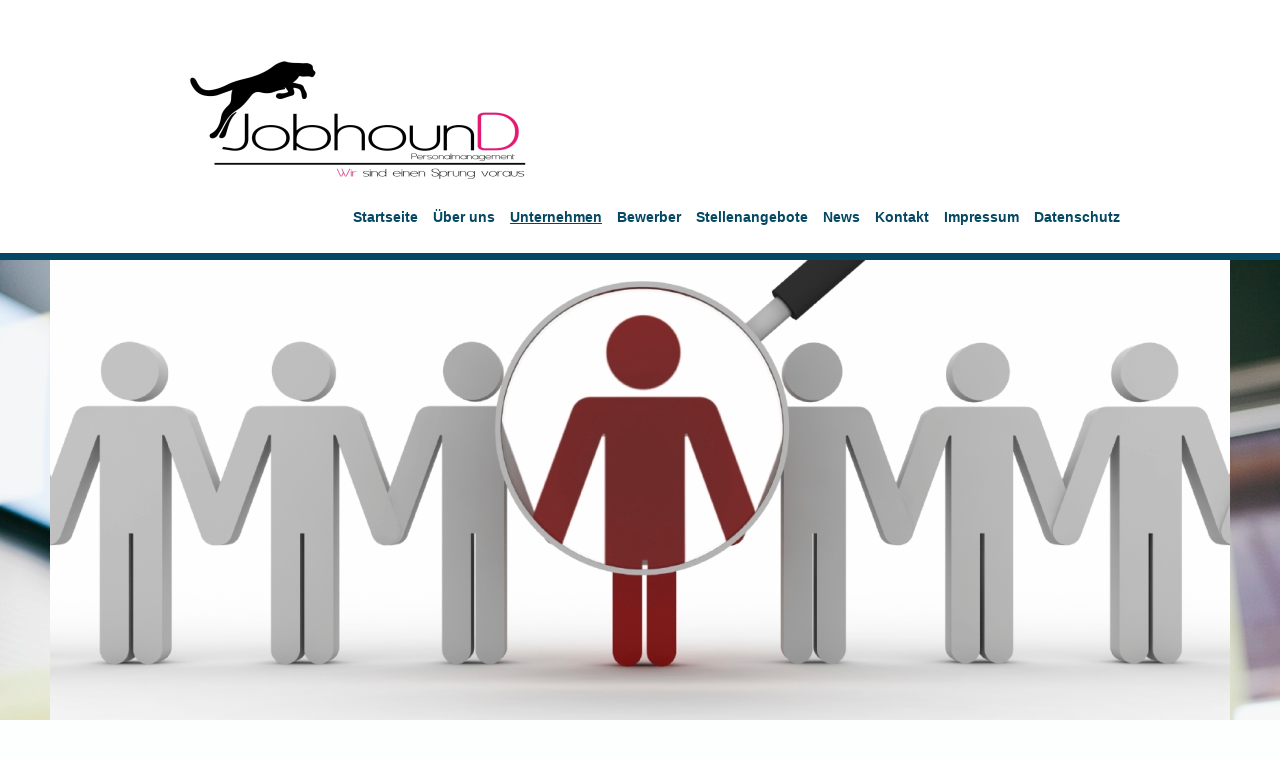

--- FILE ---
content_type: text/html; charset=UTF-8
request_url: https://www.jobhound-personalmanagement.de/unternehmen/
body_size: 8554
content:
<!DOCTYPE html>
<html lang="de"  ><head prefix="og: http://ogp.me/ns# fb: http://ogp.me/ns/fb# business: http://ogp.me/ns/business#">
    <meta http-equiv="Content-Type" content="text/html; charset=utf-8"/>
    <meta name="generator" content="IONOS MyWebsite"/>
        
    <link rel="dns-prefetch" href="//cdn.website-start.de/"/>
    <link rel="dns-prefetch" href="//106.mod.mywebsite-editor.com"/>
    <link rel="dns-prefetch" href="https://106.sb.mywebsite-editor.com/"/>
    <link rel="shortcut icon" href="//cdn.website-start.de/favicon.ico"/>
        <title>Jobhound Personalmanagement - Sie sind auf Personalsuche?</title>
    <style type="text/css">@media screen and (max-device-width: 1024px) {.diyw a.switchViewWeb {display: inline !important;}}</style>
    <style type="text/css">@media screen and (min-device-width: 1024px) {
            .mediumScreenDisabled { display:block }
            .smallScreenDisabled { display:block }
        }
        @media screen and (max-device-width: 1024px) { .mediumScreenDisabled { display:none } }
        @media screen and (max-device-width: 568px) { .smallScreenDisabled { display:none } }
                @media screen and (min-width: 1024px) {
            .mobilepreview .mediumScreenDisabled { display:block }
            .mobilepreview .smallScreenDisabled { display:block }
        }
        @media screen and (max-width: 1024px) { .mobilepreview .mediumScreenDisabled { display:none } }
        @media screen and (max-width: 568px) { .mobilepreview .smallScreenDisabled { display:none } }</style>
    <meta name="viewport" content="width=device-width, initial-scale=1, maximum-scale=1, minimal-ui"/>

<meta name="format-detection" content="telephone=no"/>
        <meta name="keywords" content="Personal, Rekruiting, Mitarbeiter, Bewerber, Bewerbung, Unternehmen, Stellen, Stellenangebote, Job, Beruf, Stellensuche"/>
            <meta name="description" content="Wir übernehmen Ihr Personalmanagement und gehen für Sie auf Personalsuche. Wir bieten Ihnen verschiedene Modelle, um schnell und erfolgreich den richtigen Mitarbeiter zu finden."/>
            <meta name="robots" content="index,follow"/>
        <link href="//cdn.website-start.de/templates/2125/style.css?1763478093678" rel="stylesheet" type="text/css"/>
    <link href="https://www.jobhound-personalmanagement.de/s/style/theming.css?1707338515" rel="stylesheet" type="text/css"/>
    <link href="//cdn.website-start.de/app/cdn/min/group/web.css?1763478093678" rel="stylesheet" type="text/css"/>
<link href="//cdn.website-start.de/app/cdn/min/moduleserver/css/de_DE/common,shoppingbasket?1763478093678" rel="stylesheet" type="text/css"/>
    <link href="//cdn.website-start.de/app/cdn/min/group/mobilenavigation.css?1763478093678" rel="stylesheet" type="text/css"/>
    <link href="https://106.sb.mywebsite-editor.com/app/logstate2-css.php?site=119033654&amp;t=1768952763" rel="stylesheet" type="text/css"/>

<script type="text/javascript">
    /* <![CDATA[ */
var stagingMode = '';
    /* ]]> */
</script>
<script src="https://106.sb.mywebsite-editor.com/app/logstate-js.php?site=119033654&amp;t=1768952763"></script>

    <link href="//cdn.website-start.de/templates/2125/print.css?1763478093678" rel="stylesheet" media="print" type="text/css"/>
    <script type="text/javascript">
    /* <![CDATA[ */
    var systemurl = 'https://106.sb.mywebsite-editor.com/';
    var webPath = '/';
    var proxyName = '';
    var webServerName = 'www.jobhound-personalmanagement.de';
    var sslServerUrl = 'https://www.jobhound-personalmanagement.de';
    var nonSslServerUrl = 'http://www.jobhound-personalmanagement.de';
    var webserverProtocol = 'http://';
    var nghScriptsUrlPrefix = '//106.mod.mywebsite-editor.com';
    var sessionNamespace = 'DIY_SB';
    var jimdoData = {
        cdnUrl:  '//cdn.website-start.de/',
        messages: {
            lightBox: {
    image : 'Bild',
    of: 'von'
}

        },
        isTrial: 0,
        pageId: 929438256    };
    var script_basisID = "119033654";

    diy = window.diy || {};
    diy.web = diy.web || {};

        diy.web.jsBaseUrl = "//cdn.website-start.de/s/build/";

    diy.context = diy.context || {};
    diy.context.type = diy.context.type || 'web';
    /* ]]> */
</script>

<script type="text/javascript" src="//cdn.website-start.de/app/cdn/min/group/web.js?1763478093678" crossorigin="anonymous"></script><script type="text/javascript" src="//cdn.website-start.de/s/build/web.bundle.js?1763478093678" crossorigin="anonymous"></script><script type="text/javascript" src="//cdn.website-start.de/app/cdn/min/group/mobilenavigation.js?1763478093678" crossorigin="anonymous"></script><script src="//cdn.website-start.de/app/cdn/min/moduleserver/js/de_DE/common,shoppingbasket?1763478093678"></script>
<script type="text/javascript" src="https://cdn.website-start.de/proxy/apps/the5mu/resource/dependencies/"></script><script type="text/javascript">
                    if (typeof require !== 'undefined') {
                        require.config({
                            waitSeconds : 10,
                            baseUrl : 'https://cdn.website-start.de/proxy/apps/the5mu/js/'
                        });
                    }
                </script><script type="text/javascript" src="//cdn.website-start.de/app/cdn/min/group/pfcsupport.js?1763478093678" crossorigin="anonymous"></script>    <meta property="og:type" content="business.business"/>
    <meta property="og:url" content="https://www.jobhound-personalmanagement.de/unternehmen/"/>
    <meta property="og:title" content="Jobhound Personalmanagement - Sie sind auf Personalsuche?"/>
            <meta property="og:description" content="Wir übernehmen Ihr Personalmanagement und gehen für Sie auf Personalsuche. Wir bieten Ihnen verschiedene Modelle, um schnell und erfolgreich den richtigen Mitarbeiter zu finden."/>
                <meta property="og:image" content="https://www.jobhound-personalmanagement.de/s/misc/logo.png?t=1766921631"/>
        <meta property="business:contact_data:country_name" content="Deutschland"/>
    <meta property="business:contact_data:street_address" content="Bahnhofstr. 20"/>
    <meta property="business:contact_data:locality" content="Eppingen"/>
    <meta property="business:contact_data:region" content="300"/>
    <meta property="business:contact_data:email" content="bengal-von-freischlag@web.de"/>
    <meta property="business:contact_data:postal_code" content="75031"/>
    <meta property="business:contact_data:phone_number" content=" +49 160 7864226"/>
    
    
<meta property="business:hours:day" content="MONDAY"/><meta property="business:hours:start" content="07:30"/><meta property="business:hours:end" content="16:00"/><meta property="business:hours:day" content="TUESDAY"/><meta property="business:hours:start" content="07:30"/><meta property="business:hours:end" content="16:00"/><meta property="business:hours:day" content="WEDNESDAY"/><meta property="business:hours:start" content="07:30"/><meta property="business:hours:end" content="16:00"/><meta property="business:hours:day" content="THURSDAY"/><meta property="business:hours:start" content="07:30"/><meta property="business:hours:end" content="16:00"/><meta property="business:hours:day" content="FRIDAY"/><meta property="business:hours:start" content="07:30"/><meta property="business:hours:end" content="16:00"/></head>


<body class="body diyBgActive  cc-pagemode-default diyfeSidebarLeft diy-market-de_DE" data-pageid="929438256" id="page-929438256">
    
    <div class="diyw">
        <!-- master-3 -->
<div class="diyweb">
	<div class="diywebMobileNav">
		<div class="diywebGutter">
			
<nav id="diyfeMobileNav" class="diyfeCA diyfeCA4" role="navigation">
    <a title="Navigation aufklappen/zuklappen">Navigation aufklappen/zuklappen</a>
    <ul class="mainNav1"><li class=" hasSubNavigation"><a data-page-id="929438025" href="https://www.jobhound-personalmanagement.de/" class=" level_1"><span>Startseite</span></a></li><li class=" hasSubNavigation"><a data-page-id="929438276" href="https://www.jobhound-personalmanagement.de/über-uns/" class=" level_1"><span>Über uns</span></a></li><li class="current hasSubNavigation"><a data-page-id="929438256" href="https://www.jobhound-personalmanagement.de/unternehmen/" class="current level_1"><span>Unternehmen</span></a></li><li class=" hasSubNavigation"><a data-page-id="929438267" href="https://www.jobhound-personalmanagement.de/bewerber/" class=" level_1"><span>Bewerber</span></a></li><li class=" hasSubNavigation"><a data-page-id="929438272" href="https://www.jobhound-personalmanagement.de/stellenangebote/" class=" level_1"><span>Stellenangebote</span></a></li><li class=" hasSubNavigation"><a data-page-id="929492630" href="https://www.jobhound-personalmanagement.de/news/" class=" level_1"><span>News</span></a></li><li class=" hasSubNavigation"><a data-page-id="929438026" href="https://www.jobhound-personalmanagement.de/kontakt/" class=" level_1"><span>Kontakt</span></a><span class="diyfeDropDownSubOpener">&nbsp;</span><div class="diyfeDropDownSubList diyfeCA diyfeCA0"><ul class="mainNav2"><li class=" hasSubNavigation"><a data-page-id="929438027" href="https://www.jobhound-personalmanagement.de/kontakt/anfahrt/" class=" level_2"><span>Anfahrt</span></a></li></ul></div></li><li class=" hasSubNavigation"><a data-page-id="929438028" href="https://www.jobhound-personalmanagement.de/impressum/" class=" level_1"><span>Impressum</span></a></li><li class=" hasSubNavigation"><a data-page-id="929640144" href="https://www.jobhound-personalmanagement.de/datenschutz/" class=" level_1"><span>Datenschutz</span></a></li></ul></nav>
		</div>
	</div>
	<div class="diywebNav diywebNavMain diywebNav1 diywebNavHorizontal diyfeCA diyfeCA2">
		<div class="diywebLiveArea">
			<div id="diywebAppContainer1st"></div>
			<div class="diywebMainGutter clearfix">
				<div class="diywebLogo">
					
    <style type="text/css" media="all">
        /* <![CDATA[ */
                .diyw #website-logo {
            text-align: left !important;
                        padding: 0px 0;
                    }
        
                /* ]]> */
    </style>

    <div id="website-logo">
            <a href="https://www.jobhound-personalmanagement.de/"><img class="website-logo-image" width="405" src="https://www.jobhound-personalmanagement.de/s/misc/logo.png?t=1766921632" alt=""/></a>

            
            </div>


				</div>
			</div>
			<div class="diywebLiveArea">
				<div class="diywebGutter">
					<div class="webnavigation"><ul id="mainNav1" class="mainNav1"><li class="navTopItemGroup_1"><a data-page-id="929438025" href="https://www.jobhound-personalmanagement.de/" class="level_1"><span>Startseite</span></a></li><li class="navTopItemGroup_2"><a data-page-id="929438276" href="https://www.jobhound-personalmanagement.de/über-uns/" class="level_1"><span>Über uns</span></a></li><li class="navTopItemGroup_3"><a data-page-id="929438256" href="https://www.jobhound-personalmanagement.de/unternehmen/" class="current level_1"><span>Unternehmen</span></a></li><li class="navTopItemGroup_4"><a data-page-id="929438267" href="https://www.jobhound-personalmanagement.de/bewerber/" class="level_1"><span>Bewerber</span></a></li><li class="navTopItemGroup_5"><a data-page-id="929438272" href="https://www.jobhound-personalmanagement.de/stellenangebote/" class="level_1"><span>Stellenangebote</span></a></li><li class="navTopItemGroup_6"><a data-page-id="929492630" href="https://www.jobhound-personalmanagement.de/news/" class="level_1"><span>News</span></a></li><li class="navTopItemGroup_7"><a data-page-id="929438026" href="https://www.jobhound-personalmanagement.de/kontakt/" class="level_1"><span>Kontakt</span></a></li><li class="navTopItemGroup_8"><a data-page-id="929438028" href="https://www.jobhound-personalmanagement.de/impressum/" class="level_1"><span>Impressum</span></a></li><li class="navTopItemGroup_9"><a data-page-id="929640144" href="https://www.jobhound-personalmanagement.de/datenschutz/" class="level_1"><span>Datenschutz</span></a></li></ul></div>
				</div>
			</div>
		</div>
	</div>
	<div class="diywebFullWidth">
		<div class="diywebEmotionHeader">
			<div class="diywebMainGutter">
				<div class="diyfeGE">
					<div class="diywebGutter">
						
<style type="text/css" media="all">
.diyw div#emotion-header {
        max-width: 1180;
        max-height: 522px;
                background: #EEEEEE;
    }

.diyw div#emotion-header-title-bg {
    left: 0%;
    top: 39%;
    width: 46.65%;
    height: 15%;

    background-color: #FFFFFF;
    opacity: 1.00;
    filter: alpha(opacity = 100);
    display: none;}

.diyw div#emotion-header strong#emotion-header-title {
    left: 7%;
    top: 39%;
    color: #000000;
    display: none;    font: normal normal 24px/120% Helvetica, 'Helvetica Neue', 'Trebuchet MS', sans-serif;
}

.diyw div#emotion-no-bg-container{
    max-height: 522px;
}

.diyw div#emotion-no-bg-container .emotion-no-bg-height {
    margin-top: 44.24%;
}
</style>
<div id="emotion-header" data-action="loadView" data-params="active" data-imagescount="1">
            <img src="https://www.jobhound-personalmanagement.de/s/img/emotionheader5808545978.jpg?1427112036.1180.522px" id="emotion-header-img" alt=""/>
            
        <div id="ehSlideshowPlaceholder">
            <div id="ehSlideShow">
                <div class="slide-container">
                                        <div style="background-color: #EEEEEE">
                            <img src="https://www.jobhound-personalmanagement.de/s/img/emotionheader5808545978.jpg?1427112036.1180.522px" alt=""/>
                        </div>
                                    </div>
            </div>
        </div>


        <script type="text/javascript">
        //<![CDATA[
                diy.module.emotionHeader.slideShow.init({ slides: [{"url":"https:\/\/www.jobhound-personalmanagement.de\/s\/img\/emotionheader5808545978.jpg?1427112036.1180.522px","image_alt":"","bgColor":"#EEEEEE"}] });
        //]]>
        </script>

    
    
    
    
    
    <script type="text/javascript">
    //<![CDATA[
    (function ($) {
        function enableSvgTitle() {
                        var titleSvg = $('svg#emotion-header-title-svg'),
                titleHtml = $('#emotion-header-title'),
                emoWidthAbs = 1180,
                emoHeightAbs = 522,
                offsetParent,
                titlePosition,
                svgBoxWidth,
                svgBoxHeight;

                        if (titleSvg.length && titleHtml.length) {
                offsetParent = titleHtml.offsetParent();
                titlePosition = titleHtml.position();
                svgBoxWidth = titleHtml.width();
                svgBoxHeight = titleHtml.height();

                                titleSvg.get(0).setAttribute('viewBox', '0 0 ' + svgBoxWidth + ' ' + svgBoxHeight);
                titleSvg.css({
                   left: Math.roundTo(100 * titlePosition.left / offsetParent.width(), 3) + '%',
                   top: Math.roundTo(100 * titlePosition.top / offsetParent.height(), 3) + '%',
                   width: Math.roundTo(100 * svgBoxWidth / emoWidthAbs, 3) + '%',
                   height: Math.roundTo(100 * svgBoxHeight / emoHeightAbs, 3) + '%'
                });

                titleHtml.css('visibility','hidden');
                titleSvg.css('visibility','visible');
            }
        }

        
            var posFunc = function($, overrideSize) {
                var elems = [], containerWidth, containerHeight;
                                    elems.push({
                        selector: '#emotion-header-title',
                        overrideSize: true,
                        horPos: 90.66,
                        vertPos: 82.16                    });
                    lastTitleWidth = $('#emotion-header-title').width();
                                                elems.push({
                    selector: '#emotion-header-title-bg',
                    horPos: 39.08,
                    vertPos: 56.29                });
                                
                containerWidth = parseInt('1180');
                containerHeight = parseInt('522');

                for (var i = 0; i < elems.length; ++i) {
                    var el = elems[i],
                        $el = $(el.selector),
                        pos = {
                            left: el.horPos,
                            top: el.vertPos
                        };
                    if (!$el.length) continue;
                    var anchorPos = $el.anchorPosition();
                    anchorPos.$container = $('#emotion-header');

                    if (overrideSize === true || el.overrideSize === true) {
                        anchorPos.setContainerSize(containerWidth, containerHeight);
                    } else {
                        anchorPos.setContainerSize(null, null);
                    }

                    var pxPos = anchorPos.fromAnchorPosition(pos),
                        pcPos = anchorPos.toPercentPosition(pxPos);

                    var elPos = {};
                    if (!isNaN(parseFloat(pcPos.top)) && isFinite(pcPos.top)) {
                        elPos.top = pcPos.top + '%';
                    }
                    if (!isNaN(parseFloat(pcPos.left)) && isFinite(pcPos.left)) {
                        elPos.left = pcPos.left + '%';
                    }
                    $el.css(elPos);
                }

                // switch to svg title
                enableSvgTitle();
            };

                        var $emotionImg = jQuery('#emotion-header-img');
            if ($emotionImg.length > 0) {
                // first position the element based on stored size
                posFunc(jQuery, true);

                // trigger reposition using the real size when the element is loaded
                var ehLoadEvTriggered = false;
                $emotionImg.one('load', function(){
                    posFunc(jQuery);
                    ehLoadEvTriggered = true;
                                        diy.module.emotionHeader.slideShow.start();
                                    }).each(function() {
                                        if(this.complete || typeof this.complete === 'undefined') {
                        jQuery(this).load();
                    }
                });

                                noLoadTriggeredTimeoutId = setTimeout(function() {
                    if (!ehLoadEvTriggered) {
                        posFunc(jQuery);
                    }
                    window.clearTimeout(noLoadTriggeredTimeoutId)
                }, 5000);//after 5 seconds
            } else {
                jQuery(function(){
                    posFunc(jQuery);
                });
            }

                        if (jQuery.isBrowser && jQuery.isBrowser.ie8) {
                var longTitleRepositionCalls = 0;
                longTitleRepositionInterval = setInterval(function() {
                    if (lastTitleWidth > 0 && lastTitleWidth != jQuery('#emotion-header-title').width()) {
                        posFunc(jQuery);
                    }
                    longTitleRepositionCalls++;
                    // try this for 5 seconds
                    if (longTitleRepositionCalls === 5) {
                        window.clearInterval(longTitleRepositionInterval);
                    }
                }, 1000);//each 1 second
            }

            }(jQuery));
    //]]>
    </script>

    </div>

					</div>
				</div>
			</div>
		</div>
	</div>
	<div class="diywebFullWidthSubmenus">
		<div class="diywebFullWidth diyfeCA diyfeCA4">
			<div class="diywebLiveArea ">
				<div class="diywebNav diywebNav2 diywebHideOnSmall">
					<div class="diywebMainGutter">
						<div class="diyfeGE">
							<div class="webnavigation"></div>
						</div>
					</div>
				</div>
			</div>
		</div>
		<div class="diywebFullWidth diyfeCA diyfeCA4">
			<div class="diywebLiveArea ">
				<div class="diywebNav diywebNav3 diywebHideOnSmall">
					<div class="diywebMainGutter">
						<div class="diyfeGE">
							<div class="webnavigation"></div>
						</div>
					</div>
				</div>
			</div>
		</div>
	</div>
	<div class="diywebContent">
		<div class="diywebLiveArea diyfeCA diyfeCA1">
			<div class="diywebMainGutter">
				<div class="diyfeGridGroup">
					<div class="diywebMain diyfeGE">
						<div class="diywebGutter">
							
        <div id="content_area">
        	<div id="content_start"></div>
        	
        
        <div id="matrix_1027450249" class="sortable-matrix" data-matrixId="1027450249"><div class="n module-type-header diyfeLiveArea "> <h1><span class="diyfeDecoration">Für Unternehmen - Wir erledigen Ihr Personalmanagement und Ihre Personalsuche</span></h1> </div><div class="n module-type-textWithImage diyfeLiveArea "> 
<div class="clearover " id="textWithImage-5808620864">
<div class="align-container imgleft" style="max-width: 100%; width: 270px;">
    <a class="imagewrapper" href="https://www.jobhound-personalmanagement.de/s/cc_images/teaserbox_2458907869.JPG?t=1493385576" rel="lightbox[5808620864]">
        <img src="https://www.jobhound-personalmanagement.de/s/cc_images/cache_2458907869.JPG?t=1493385576" id="image_5808620864" alt="" style="width:100%"/>
    </a>


</div> 
<div class="textwrapper">
<p><strong>Sie sind auf Personalsuche für Ihr Unternehmen? </strong></p>
<p> </p>
<p style="margin-top: 0em; margin-bottom: 0em;">Wir bieten Ihnen verschiedene Modelle, um schnell und erfolgreich den richtigen Mitarbeiter zu finden: </p>
<ul>
<li>
<div><strong>Arbeitnehmerüberlassung</strong> – Hohe Flexibilität , Kalkulierbarkeit und Effizienz mit Hilfskräften und Facharbeitern.</div>
</li>
<li>
<div><strong>Personalvermittlung</strong> – Entlastung und Effizienz durch Outsourcing der Rekrutierung geeigneter Fach- und Führungskräfte zur sofortigen Einstellung. </div>
</li>
<li>
<div><strong>Onsite Management -</strong> Betreuung vor Ort und eine reibungslose Einarbeitung der Zeitarbeitskräfte durch eine/n On-Site Manager/in.</div>
</li>
</ul>
</div>
</div> 
<script type="text/javascript">
    //<![CDATA[
    jQuery(document).ready(function($){
        var $target = $('#textWithImage-5808620864');

        if ($.fn.swipebox && Modernizr.touch) {
            $target
                .find('a[rel*="lightbox"]')
                .addClass('swipebox')
                .swipebox();
        } else {
            $target.tinyLightbox({
                item: 'a[rel*="lightbox"]',
                cycle: false,
                hideNavigation: true
            });
        }
    });
    //]]>
</script>
 </div><div class="n module-type-text diyfeLiveArea "> <p> </p>
<p>Die Vorteile, die Sie bei gemeinsamer Zusammenarbeit mit Jobhound Personalmanagement Ihnen bieten:</p>
<p> </p>
<ul>
<li><strong>24h Rufbereitschaft</strong></li>
<li><strong>Qualität und Zuverlässigkeit</strong></li>
<li><strong>Breiter Pool an Personal</strong></li>
<li><strong>Einfache Abwicklung der Mitarbeiterauswahl und Einstellung</strong></li>
<li><strong>Flexibiltät</strong></li>
</ul>
<p> </p>
<p> </p> </div><div class="n module-type-textWithImage diyfeLiveArea "> 
<div class="clearover " id="textWithImage-5807922667">
<div class="align-container imgright imgblock" style="max-width: 100%; width: 420px;">
    <a class="imagewrapper" href="https://www.jobhound-personalmanagement.de/s/cc_images/teaserbox_2457231237.jpg?t=1493385512" rel="lightbox[5807922667]">
        <img src="https://www.jobhound-personalmanagement.de/s/cc_images/cache_2457231237.jpg?t=1493385512" id="image_5807922667" alt="" style="width:100%"/>
    </a>


</div> 
<div class="textwrapper">
<p>Über die Personalvermittlung hinaus ist auch die Zeitarbeit ein Instrument der Beschäftigung geworden. Der Vorteil ist die Flexibilität sowie die Effektivität. Besonders bei Krankheitsfällen,
Urlaubsengpässen oder Produktionsspitzen werden Zeitarbeitskräfte eingesetzt, um die Kapazität zu erhalten oder zu erhöhen.</p>
<p> </p>
<p>Wann immer es bei Ihnen zu Engpässen kommt, stellt Jobhound Personalmanagement das richtige Personal für Sie bereit.</p>
<p> </p>
</div>
</div> 
<script type="text/javascript">
    //<![CDATA[
    jQuery(document).ready(function($){
        var $target = $('#textWithImage-5807922667');

        if ($.fn.swipebox && Modernizr.touch) {
            $target
                .find('a[rel*="lightbox"]')
                .addClass('swipebox')
                .swipebox();
        } else {
            $target.tinyLightbox({
                item: 'a[rel*="lightbox"]',
                cycle: false,
                hideNavigation: true
            });
        }
    });
    //]]>
</script>
 </div><div class="n module-type-text diyfeLiveArea "> <p> </p>
<p>Die Personalvermittlung und Arbeitnehmerüberlassung ist inzwischen bei vielen Unternehmen ein wirkungsvolles Mittel, um den Mangel an Arbeitskräften zu beseitigen und gleichzeitig Zeit und
Kosten zu sparen, die durch Stellenanzeigen und andere Maßnahmen entstünden. Damit Sie uns als Ihren vertrauensvollen Partner kennenlernen können, nehmen wir uns zunächst Zeit für ein persönliches
Gespräch. Nur dann wissen wir genau, welche Anforderungen Sie an neue Mitarbeiter stellen und wen wir Ihnen vermitteln und überlassen dürfen. Darüber hinaus fallen jedoch keinerlei
verwaltungsintensive Angelegenheiten für Sie an. Sie können sich also ganz auf Ihr Kerngeschäft konzentrieren.<br/>
<br/>
Unsere Personal- und Branchenspezialisten analysieren genau Ihren Bedarf. Nach der Erstellung eines Anforderungs- und Aufgabenprofils begeben wir uns auf die Suche nach fähigen Mitarbeitern und
bereiten anschließend die Bewerber zielgerichtet auf ihren künftigen Job in Ihrem Unternehmen vor.<br/>
<br/>
Mit unserer Personalvermittlung können Sie ohne langwierige Prozesse Fach- und Führungskräfte finden. Wir übernehmen jeden Schritt der Rekrutierung für Sie! Mit der Besetzung Ihrer freien Stelle
sichern wir Ihnen einen Mitarbeiter zu, der zu Ihnen passt und Ihr Team stärkt.<br/>
<br/>
 </p> </div><div class="n module-type-imageSubtitle diyfeLiveArea "> <div class="clearover imageSubtitle" id="imageSubtitle-5808622046">
    <div class="align-container align-center" style="max-width: 83px">
        <a class="imagewrapper" href="https://www.jobhound-personalmanagement.de/s/cc_images/teaserbox_2457354290.png?t=1729709398" rel="lightbox[5808622046]">
            <img id="image_2457354290" src="https://www.jobhound-personalmanagement.de/s/cc_images/cache_2457354290.png?t=1729709398" alt="" style="max-width: 83px; height:auto"/>
        </a>

        
    </div>

</div>

<script type="text/javascript">
//<![CDATA[
jQuery(function($) {
    var $target = $('#imageSubtitle-5808622046');

    if ($.fn.swipebox && Modernizr.touch) {
        $target
            .find('a[rel*="lightbox"]')
            .addClass('swipebox')
            .swipebox();
    } else {
        $target.tinyLightbox({
            item: 'a[rel*="lightbox"]',
            cycle: false,
            hideNavigation: true
        });
    }
});
//]]>
</script>
 </div><div class="n module-type-text diyfeLiveArea "> <p>Haben wir Ihr Interesse geweckt? Dann nehmen Sie <a href="https://www.jobhound-personalmanagement.de/kontakt/" target="_self">Kontakt</a> mit uns auf. Wir freuen uns auf Sie!</p> </div></div>
        
        
        </div>
						</div>
					</div>
					<div class="diywebSecondary diyfeGE">
						<div class="diywebSidebar">
							<div class="diyfeGE">
								<div class="diywebGutter">
									<div id="matrix_1027449658" class="sortable-matrix" data-matrixId="1027449658"><div class="n module-type-header diyfeLiveArea "> <h2><span class="diyfeDecoration">Hier finden Sie uns:</span></h2> </div><div class="n module-type-text diyfeLiveArea "> <p>Bahnhofstr. 20<br/>
75031 Eppingen</p>
<p> </p> </div><div class="n module-type-hr diyfeLiveArea "> <div style="padding: 0px 0px">
    <div class="hr"></div>
</div>
 </div><div class="n module-type-header diyfeLiveArea "> <h2><span class="diyfeDecoration">Bürozeiten</span></h2> </div><div class="n module-type-text diyfeLiveArea "> <p>Montag - Freitag</p>
<p>07:30 Uhr -16:00 Uhr</p>
<p> </p>
<p>24Std.- Rufbereitschaft</p> </div><div class="n module-type-hr diyfeLiveArea "> <div style="padding: 0px 0px">
    <div class="hr"></div>
</div>
 </div><div class="n module-type-header diyfeLiveArea "> <h2><span class="diyfeDecoration">Kontakt</span></h2> </div><div class="n module-type-text diyfeLiveArea "> <p>Rufen Sie uns jederzeit an unter</p>
<p>07262 / 999 82 44 </p>
<p>oder verwenden Sie unser <a href="https://www.jobhound-personalmanagement.de/kontakt/" target="_self">Kontaktformular</a>.</p> </div><div class="n module-type-hr diyfeLiveArea "> <div style="padding: 0px 0px">
    <div class="hr"></div>
</div>
 </div><div class="n module-type-webcomponent-socialNetworkBar diyfeLiveArea "> <div id="webcomponent_3ee2b434-90b8-4a20-9a06-7a50fc98c68a_web" class="diysdk_contentApps_socialNetworkBar web_view webcomponent diyApp">
<style type="text/css">
@media only screen and (max-width: 1024px) {
    .diysdk_contentApps_socialNetworkBar.web_view.webcomponent .alignment {width: 100% !important;}
}
</style>
        <div class="alignment clear align_left" style="width: 100%">
            <div>
                <label for="3ee2b434-90b8-4a20-9a06-7a50fc98c68a-socialNetworks" class="socialNetworkLabel"/>
            </div>
                            <a href="https://www.facebook.com/JobhounDPersonalmanagement/" target="_blank"><img src="https://cdn.website-start.de/proxy/apps/t9uib6/s/contentApps/socialNetworkBar/public/images/facebook_big.png" class="big topMargin"/> </a>
                            <div class="clear"></div>
        </div>
        <div class="clear"></div>
    
</div><script type="text/javascript">/* <![CDATA[ */
var data = {"instance":{"data":{"count":1,"type":"socialNetworkSelect"},"name":"socialNetworkBar","localizedName":"socialNetworkBar.edit.title","id":"3ee2b434-90b8-4a20-9a06-7a50fc98c68a","view":"web","app":{"version":"1.0","name":"contentApps","id":"5D1D8C1C-2060-4BE7-ADBA-2EDA72331C62"},"isSitebuilder":false,"environmentConfig":{"isSitebuilder":false,"staticUrlPrefix":"https:\/\/cdn.website-start.de\/proxy\/apps\/t9uib6"}},"resources":{"css":["https:\/\/cdn.website-start.de\/proxy\/apps\/t9uib6\/s\/diy\/basic\/public\/css\/basic.css?rev-1572432799=","https:\/\/cdn.website-start.de\/proxy\/apps\/t9uib6\/s\/contentApps\/socialNetworkBar\/public\/css\/web.css?rev-1572432799="],"js":["order!https:\/\/cdn.website-start.de\/proxy\/apps\/t9uib6\/s\/contentApps\/socialNetworkBar\/public\/js\/socialNetworkBar.js?rev-1572432799=","order!https:\/\/cdn.website-start.de\/proxy\/apps\/t9uib6\/api\/app\/contentApps\/translation\/de_DE?rev-1572432799="]},"embeddedComponents":[]};
var baseSaveUrl = '/proxy/apps/';
var instanceCreator = new diysdk.webcomponentIntegrator();
instanceCreator.create(data, baseSaveUrl);
/* ]]> */</script> </div><div class="n module-type-webcomponent-facebookLike diyfeLiveArea "> <div id="webcomponent_bfe73bee-81af-4f19-8948-9eb9dddc97f4_web" class="diysdk_facebook_facebookLike web_view webcomponent diyApp">
<div class="fb-root"></div>
<div class="alignment align_left" style="width:auto;">
    <div class="fb-like" data-href="" data-colorscheme="light" data-layout="button_count" data-action="like" data-show-faces="true" data-send="1" style="z-index:2;"></div>
</div>
</div><script type="text/javascript">/* <![CDATA[ */
var data = {"instance":{"data":{"configUrl":"\/\/connect.facebook.net\/de_DE\/sdk.js","configId":"535144533232457","version":"v2.3"},"name":"facebookLike","localizedName":"Facebook Like","id":"bfe73bee-81af-4f19-8948-9eb9dddc97f4","view":"web","app":{"version":"1.0","name":"facebook","id":"FB4ED88F-031D-43F8-A88B-8D371A8C1A7F"},"isSitebuilder":false,"environmentConfig":{"isSitebuilder":false,"staticUrlPrefix":"https:\/\/cdn.website-start.de\/proxy\/apps\/the5mu"}},"resources":{"css":["https:\/\/cdn.website-start.de\/proxy\/apps\/the5mu\/s\/diy\/basic\/public\/css\/basic.css?rev-1572431570=","https:\/\/cdn.website-start.de\/proxy\/apps\/the5mu\/s\/facebook\/facebookLike\/public\/css\/web.css?rev-1572431570="],"js":["order!https:\/\/cdn.website-start.de\/proxy\/apps\/the5mu\/s\/facebook\/facebookLike\/public\/js\/facebookLike.js?rev-1572431570=","order!https:\/\/cdn.website-start.de\/proxy\/apps\/the5mu\/api\/app\/facebook\/translation\/de_DE?rev-1572431570="]},"embeddedComponents":[]};
var baseSaveUrl = '/proxy/apps/';
var instanceCreator = new diysdk.webcomponentIntegrator();
instanceCreator.create(data, baseSaveUrl);
/* ]]> */</script> </div></div>
								</div>
							</div>
						</div>
					</div>
				</div>
			</div>
		</div>
	</div>
	<div class="diywebFooter diyfeCA diyfeCA4">
		<div class="diywebLiveArea">
			<div class="diywebMainGutter">
				<div class="diyfeGE">
					<div class="diywebGutter">
						<div id="contentfooter">
    <div class="leftrow">
                        <a rel="nofollow" href="javascript:window.print();">
                    <img class="inline" height="14" width="18" src="//cdn.website-start.de/s/img/cc/printer.gif" alt=""/>
                    Druckversion                </a> <span class="footer-separator">|</span>
                <a href="https://www.jobhound-personalmanagement.de/sitemap/">Sitemap</a>
                        <br/> © 2024 Jobhound Personalmanagement - Denise Plappert
            </div>
    <script type="text/javascript">
        window.diy.ux.Captcha.locales = {
            generateNewCode: 'Neuen Code generieren',
            enterCode: 'Bitte geben Sie den Code ein'
        };
        window.diy.ux.Cap2.locales = {
            generateNewCode: 'Neuen Code generieren',
            enterCode: 'Bitte geben Sie den Code ein'
        };
    </script>
    <div class="rightrow">
                    <span class="loggedout">
                <a rel="nofollow" id="login" href="https://login.1and1-editor.com/119033654/www.jobhound-personalmanagement.de/de?pageId=929438256">
                    Login                </a>
            </span>
                <p><a class="diyw switchViewWeb" href="javascript:switchView('desktop');">Webansicht</a><a class="diyw switchViewMobile" href="javascript:switchView('mobile');">Mobile-Ansicht</a></p>
                <span class="loggedin">
            <a rel="nofollow" id="logout" href="https://106.sb.mywebsite-editor.com/app/cms/logout.php">Logout</a> <span class="footer-separator">|</span>
            <a rel="nofollow" id="edit" href="https://106.sb.mywebsite-editor.com/app/119033654/929438256/">Seite bearbeiten</a>
        </span>
    </div>
</div>
            <div id="loginbox" class="hidden">
                <script type="text/javascript">
                    /* <![CDATA[ */
                    function forgotpw_popup() {
                        var url = 'https://passwort.1und1.de/xml/request/RequestStart';
                        fenster = window.open(url, "fenster1", "width=600,height=400,status=yes,scrollbars=yes,resizable=yes");
                        // IE8 doesn't return the window reference instantly or at all.
                        // It may appear the call failed and fenster is null
                        if (fenster && fenster.focus) {
                            fenster.focus();
                        }
                    }
                    /* ]]> */
                </script>
                                <img class="logo" src="//cdn.website-start.de/s/img/logo.gif" alt="IONOS" title="IONOS"/>

                <div id="loginboxOuter"></div>
            </div>
        

					</div>
				</div>
			</div>
		</div>
	</div>
</div>
    </div>

    
    </body>


<!-- rendered at Sun, 28 Dec 2025 12:33:52 +0100 -->
</html>


--- FILE ---
content_type: application/javascript
request_url: https://cdn.website-start.de/proxy/apps/t9uib6/api/app/contentApps/translation/de_DE?rev-1572432799=
body_size: 6873
content:
diysdk.localization.setTranslator({"contentApps":{"":{"project-id-version":"PACKAGE VERSION","report-msgid-bugs-to":"","pot-creation-date":"2013-06-17 15:19+0530","po-revision-date":"YEAR-MO-DA HO:MI+ZONE","last-translator":"FULL NAME <EMAIL@ADDRESS>","language-team":"LANGUAGE <LL@li.org>","language":"","mime-version":"1.0","content-type":"text\/plain; charset=UTF-8","content-transfer-encoding":"8bit"},"general.validation.required_wat":[null,"W\u00e4hlen Sie einen Web App-Typ."],"general.edit.uploadImg":[null,"Bild hochladen"],"general.wat.back":[null,"Zur\u00fcck"],"general.validation.required_url":[null,"Geben Sie eine URL (Internetadresse) ein."],"general.validation.valid_url":[null,"Geben Sie eine g\u00fcltige URL (Internetadresse) ein."],"general.validation.invalidEmail":[null,"Ung\u00fcltige E-Mail-Adresse! Geben Sie eine g\u00fcltige E-Mail-Adresse ein."],"general.validation.required_name":[null,"Geben Sie einen Mitgliedsnamen ein."],"general.validation.valid_email":[null,"Geben Sie eine g\u00fcltige E-Mail-Adresse ein."],"general.validation.valid_phoneNo":[null,"Geben Sie eine g\u00fcltige Telefonnummer ein."],"general.validation.descriptionLength":[null,"Die Beschreibung darf nicht l\u00e4nger als '%length%' Zeichen sein."],"general.validation.required_description":[null,"Geben Sie eine Beschreibung ein."],"general.edit.validation.uploadImgMaxSizeError":[null,"Die Bildgr\u00f6\u00dfe darf 2 MB nicht \u00fcbersteigen."],"general.edit.validation.valid_uploadImg":[null,"Sie k\u00f6nnen nur die Dateiformate PNG, JPG und JPEG hochladen."],"general.validation.required_caption":[null,"Geben Sie eine Bildunterschrift ein."],"general.edit.changeImg":[null,"Bild hochladen"],"general.edit.deleteImg":[null,"Bild l\u00f6schen"],"general.validation.titleLength":[null,"Der Titel darf nicht l\u00e4nger als 100 Zeichen sein."],"general.label.save":[null,"Speichern"],"general.label.cancel":[null,"Abbrechen"],"general.edit.delete":[null,"L\u00f6schen"],"general.edit.label.date":[null,"Datum"],"general.edit.label.from":[null,"von"],"general.edit.label.am":[null,"Uhr"],"general.edit.label.pm":[null,"Uhr"],"general.edit.label.to":[null,"bis"],"general.edit.label.edit":[null,"Bearbeiten"],"general.validation.valid_time":[null,"Geben Sie eine g\u00fcltige Uhrzeit ein."],"general.label.before":[null,"Vorher"],"general.label.after":[null,"Nachher"],"general.label.title":[null,"Titel"],"staffWanted.validation.required_email":[null,"Geben Sie eine <b>E-Mail-Adresse<\/b> ein."],"staffWanted.validation.required_jobName":[null,"Geben Sie eine <b>Stellenbezeichnung<\/b> ein."],"staffWanted.validation.required_jobDesc":[null,"Geben Sie eine <b>Stellenbeschreibung<\/b> ein."],"staffWanted.validation.required_education":[null,"Geben Sie die <b>Anforderungen<\/b> f\u00fcr das Stellenangebot ein."],"staffWanted.validation.maxLength":[null,"Es sind maximal '%length%' Zeichen erlaubt."],"staffWanted.validation.valid_addOneJob":[null,"F\u00fcgen Sie mindestens ein Stellenangebot hinzu."],"staffWanted.edit.deleteConfirmMsg":[null,"M\u00f6chten Sie dieses <b>Stellenangebot<\/b> l\u00f6schen?"],"staffWanted.edit.label.jobName":[null,"Stellenbezeichnung"],"staffWanted.edit.label.jobDesc":[null,"Stellenbeschreibung"],"staffWanted.edit.label.education":[null,"Anforderungen"],"staffWanted.edit.label.contactInfos":[null,"Vertragsart"],"staffWanted.edit.label.type":[null,"Arbeitsverh\u00e4ltnis"],"staffWanted.edit.label.fixed":[null,"Festanstellung"],"staffWanted.edit.label.freelancer":[null,"Freelancer"],"staffWanted.edit.label.trainee":[null,"Trainee"],"staffWanted.edit.label.internship":[null,"Praktikum"],"staffWanted.edit.label.workingTime":[null,"Arbeitszeit"],"staffWanted.edit.label.fullTime":[null,"Vollzeit"],"staffWanted.edit.label.partTime":[null,"Teilzeit"],"staffWanted.edit.label.miniJob":[null,"Minijob"],"staffWanted.edit.label.limitation":[null,"Dauer"],"staffWanted.edit.label.openEnded":[null,"Unbefristet"],"staffWanted.edit.label.limited":[null,"Befristet"],"staffWanted.edit.label.highlight":[null,"Stellenangebot hervorheben"],"staffWanted.web.wanted":[null,"Wir suchen"],"staffWanted.web.jobDescription":[null,"Stellenbeschreibung"],"staffWanted.web.requirement":[null,"Anforderungen"],"staffWanted.web.contractType":[null,"Vertragsart"],"staffWanted.web.apply":[null,"Jetzt bewerben"],"staffWanted.edit.label.email":[null,"E-Mail-Adresse f\u00fcr den Bewerbungseingang"],"staffWanted.edit.note":[null,"Hinweis: Geben Sie eine g\u00fcltige E-Mail-Adresse ein. Eingehende Bewerbungen werden an diese E-Mail-Adresse gesendet. "],"staffWanted.edit.jobName":[null,"Stellenbezeichnung"],"staffWanted.edit.jobDesc":[null,"Stellenbeschreibung"],"staffWanted.edit.noJobs":[null,"Sie haben noch kein Stellenangebot hinzugef\u00fcgt ..."],"staffWanted.edit.addJob":[null,"Stellenangebot hinzuf\u00fcgen"],"staffWanted.edit.label.style":[null,"Style"],"staffWanted.edit.label.style1":[null,"Schmal"],"staffWanted.edit.label.style2":[null,"Quadratisch"],"staffWanted.edit.label.style3":[null,"Rechteckig"],"beforeAfter.edit.label.beforeCaption":[null,"Bildbeschriftung f\u00fcr \"Vorher\"-Bild"],"beforeAfter.edit.label.afterCaption":[null,"Bildbeschriftung f\u00fcr \"Nachher\"-Bild"],"beforeAfter.validation.required_beforeCaption":[null,"Geben Sie eine Bildbeschriftung f\u00fcr das \"Vorher\"-Bild ein."],"beforeAfter.validation.required_afterCaption":[null,"Geben Sie eine Bildbeschriftung f\u00fcr das \"Nachher\"-Bild ein."],"beforeAfter.edit.validation.valid_dimentions":[null,"Beide Bilder m\u00fcssen die gleichen Abmessungen (H\u00f6he u. Breite) haben."],"beforeAfter.edit.label.upload_description":[null,"Laden Sie zwei Bilder mit der gleichen H\u00f6he und Breite hoch. Ihre Besucher k\u00f6nnen diese zwei Bilder \u00fcber einen Slider (Schieberegler) miteinander vergleichen."],"beforeAfter.edit.label.both_images_required":[null,"Laden Sie ein \"Vorher\"-Bild und ein \"Nachher\"-Bild hoch, um diese Web App zu nutzen."],"beforeAfter.edit.label.img_desc":[null,"Bildbeschreibung"],"beforeAfter.edit.label.style":[null,"Style"],"beforeAfter.edit.label.show_image":[null,"Bilderrahmen anzeigen"],"beforeAfter.edit.label.borderColor":[null,"Rahmenfarbe"],"beforeAfter.edit.label.3d_frame":[null,"3D-Rahmen"],"beforeAfter.edit.label.border_type":[null,"Rahmentyp"],"beforeAfter.edit.label.border_groove":[null,"Einkerbung (3D-Effekt)"],"beforeAfter.edit.label.border_ridge":[null,"Kante (3D-Effekt)"],"beforeAfter.edit.label.border_inset":[null,"Schatten innerhalb (3D-Effekt)"],"beforeAfter.edit.label.border_outset":[null,"Schatten au\u00dferhalb (3D-Effekt)"],"beforeAfter.validation.required_title":[null,"Geben Sie einen Titel ein."],"beforeAfter.validation.required_image_desc":[null,"Geben Sie eine Bildbeschriftung ein."],"beforeAfter.validation.upload_beforeImage":[null,"Laden Sie ein \"Vorher\"-Bild hoch."],"beforeAfter.validation.upload_afterImage":[null,"Laden Sie ein \"Nachher\"-Bild hoch."],"eventsAndTickets.edit.label.daily":[null,"t\u00e4glich"],"eventsAndTickets.edit.checkbox.finishDate":[null,"Enddatum festlegen"],"eventsAndTickets.edit.label.altText":[null,"Alternativtext (Der Alternativtext wird angezeigt, falls die Grafik nicht geladen werden kann.)"],"eventsAndTickets.edit.label.createEventBtn":[null,"Event erstellen"],"eventsAndTickets.edit.label.event":[null,"Event"],"eventsAndTickets.edit.text.actions":[null,"Bearbeiten\/L\u00f6schen"],"eventsAndTickets.edit.text.dateTime":[null,"Datum\/Uhrzeit"],"eventsAndTickets.edit.label.addEvent":[null,"Event hinzuf\u00fcgen"],"eventsAndTickets.edit.label.noEvents":[null,"Sie haben noch keine Events erstellt - Jetzt starten!"],"eventsAndTickets.edit.label.manageEvents":[null,"Kommende Events verwalten"],"eventsAndTickets.edit.label.createEvent":[null,"Event erstellen"],"eventsAndTickets.edit.label.rescheduleEvents":[null,"Vergangene Events neu ansetzen"],"eventsAndTickets.edit.label.globalSettings":[null,"Grundeinstellungen"],"eventsAndTickets.edit.label.eventCalendarHeadline":[null,"\u00dcberschrift des Eventkalenders"],"eventsAndTickets.edit.label.showAllEvents":[null,"Alle Events in einer Liste"],"eventsAndTickets.edit.label.monthlyList":[null,"Events in einer Monatsansicht"],"eventsAndTickets.edit.label.nextThreeEvents":[null,"Die 3 aktuellsten Events als Slideshow"],"eventsAndTickets.edit.label.editEvent":[null,"Event bearbeiten"],"eventsAndTickets.edit.label.eventTitle":[null,"Eventtitel"],"eventsAndTickets.edit.label.description":[null,"Eventbeschreibung"],"eventsAndTickets.edit.label.image":[null,"Bild"],"eventsAndTickets.edit.label.eventVenue":[null,"Veranstaltungsort"],"eventsAndTickets.validation.required_title":[null,"Geben Sie einen Eventtitel ein."],"eventsAndTickets.validation.max_title_length":[null,"Der Eventtitel darf nicht l\u00e4nger als '%length%' Zeichen sein."],"eventsAndTickets.validation.required_date":[null,"W\u00e4hlen Sie eine Datum."],"eventsAndTickets.validation.max_desc_length":[null,"Die Eventbeschreibung darf nicht l\u00e4nger als 500 Zeichen sein."],"eventsAndTickets.validation.max_text_length":[null,"Der Veranstaltungsort darf nicht l\u00e4nger als 100 Zeichen sein."],"eventsAndTickets.validation.max_headline_length":[null,"Die \u00dcberschrift des Eventkalenders darf nicht l\u00e4nger als 100 Zeichen sein."],"eventsAndTickets.validation.atleastOne":[null,"Sie m\u00fcssen mindestens ein Event hinzuf\u00fcgen."],"eventsAndTickets.edit.label.display":[null,"Anzeigen"],"eventsAndTickets.edit.default.headline":[null,"Unsere n\u00e4chsten Events!"],"eventsAndTickets.edit.noUpcomingEvents":[null,"Sie haben noch keine Events hinzugef\u00fcgt."],"eventsAndTickets.edit.title":[null,"Events &amp; Tickets"],"businessReferences.edit.title":[null,"Referenzen"],"businessReferences.edit.companyName":[null,"Firmenname"],"businessReferences.edit.action":[null,"L\u00f6schen"],"businessReferences.edit.addreferences":[null,"Referenz hinzuf\u00fcgen"],"businessReferences.edit.label.title":[null,"Titel"],"businessReferences.edit.label.businessReferences":[null,"Referenzen"],"businessReferences.edit.label.companyName":[null,"Firmen- oder Projektname"],"businessReferences.edit.label.companyUrl":[null,"Link auf Firmen- oder Projekt-URL"],"businessReferences.edit.label.description":[null,"Firmen- oder Projektbeschreibung"],"businessReferences.validation.required_companyName":[null,"Geben Sie einen Firmen- oder Projektnamen ein."],"businessReferences.validation.lengthError":[null,"Die Firmen oder Projektbeschreibung darf nicht l\u00e4nger als 100 Zeichen sein."],"businessReferences.validation.required_references":[null,"Sie m\u00fcssen mindestens eine Referenz anlegen."],"businessReferences.validation.required_title":[null,"Geben Sie einen Titel ein."],"businessReferences.edit.noReferences":[null,"Sie haben noch keine Referenz angelegt."],"menue.edit.createCategory":[null,"Kategorie anlegen"],"menue.edit.label.categoryHeadline":[null,"Name der Kategorie"],"menue.edit.NoCategories":[null,"Keine Kategorien hinzugef\u00fcgt."],"menue.edit.addSortItem":[null,"Eintr\u00e4ge hinzuf\u00fcgen und sortieren"],"menue.edit.items":[null,"Eintr\u00e4ge"],"menue.edit.prices":[null,"Preise"],"menue.edit.addItem":[null,"Eintrag hinzuf\u00fcgen"],"menue.edit.label.menuCardContent":[null,"W\u00e4hlen und sortieren Sie Ihre Men\u00fckarten"],"menue.edit.category":[null,"Kategorie"],"menue.edit.noOfItems":[null,"Anzahl der Eintr\u00e4ge"],"menus.edit.actions":[null,"Bearbeiten"],"menue.edit.addSome":[null,"Jetzt Eintr\u00e4ge hinzuf\u00fcgen!"],"menus.edit.specials":[null,"Angebote"],"menue.edit.dishes":[null,"Gerichte"],"menue.edit.drinks":[null,"Getr\u00e4nke"],"menue.edit.addCategory":[null,"Kategorie hinzuf\u00fcgen"],"menue.edit.globalSettings":[null,"Einstellungen"],"menue.edit.label.menuCardHeadline":[null,"\u00dcberschrift der Men\u00fckarte"],"menue.edit.label.currency":[null,"W\u00e4hrung"],"menue.edit.label.display":[null,"Anzeigen"],"menue.edit.label.display.standard":[null,"Standard (Men\u00fckarten untereinander)"],"menue.edit.label.display.compact":[null,"Kompakt (Men\u00fckarten durchbl\u00e4ttern)"],"menue.validation.menuCardHeadline":[null,"Geben Sie eine \u00dcberschrift f\u00fcr die Men\u00fckarte ein."],"menue.validation.valid_addOneCategory":[null,"F\u00fcgen Sie mindestens eine Kategorie hinzu."],"menue.validation.valid_addOneItem":[null,"F\u00fcgen Sie mindestens einen Eintrag hinzu."],"menue.validation.selectContent":[null,"W\u00e4hlen Sie mindestens eine Kategorie."],"menue.validation.itemName":[null,"Geben Sie eine g\u00fcltigen Namen f\u00fcr den Eintrag ein."],"menue.validation.required_itemPrice":[null,"Geben Sie einen Preis f\u00fcr den Eintrag ein."],"menue.validation.valid_itemPrice":[null,"Geben Sie einen g\u00fcltigen Preis ein."],"menue.validation.required_itemName":[null,"Geben Sie einen Namen f\u00fcr den Eintrag ein."],"menue.edit.euro":[null,"Euro"],"menue.edit.doller":[null,"Dollar"],"menue.edit.pounds":[null,"Pfund"],"menue.edit.zloty":[null,"Zloty"],"menue.edit.peso":[null,"Peso"],"resume.edit.educationhead":[null,"Ausbildungsstation hinzuf\u00fcgen"],"resume.edit.branch":[null,"Fachrichtung"],"resume.edit.school":[null,"Ausbildungsst\u00e4tte"],"resume.edit.degree":[null,"Abschluss"],"resume.edit.from":[null,"Von"],"resume.edit.til":[null,"Bis"],"resume.edit.today":[null,"heute"],"resume.edit.fields":[null,"Ausbildungsschwerpunkte"],"resume.web.profExp":[null,"Berufliche Laufbahn"],"resume.web.educationInfo":[null,"Ausbildung"],"resume.edit.carrerhead":[null,"Karrierestation hinzuf\u00fcgen"],"resume.edit.jobtitle":[null,"Berufsbezeichnung"],"resume.edit.company":[null,"Unternehmen"],"resume.edit.companyurl":[null,"Unternehmens-URL"],"resume.edit.jobdesc":[null,"Berufsbeschreibung"],"resume.edit.upldImg":[null,"Bild hochladen"],"resume.edit.name":[null,"Name"],"resume.edit.desc":[null,"Pers\u00f6nliche Beschreibung"],"resume.edit.profexpTable":[null,"Berufliche Laufbahn"],"resume.edit.no_career_added":[null,"Sie haben Ihrer beruflichen Laufbahn noch keine Karrierestation hinzugef\u00fcgt."],"resume.edit.jobTitle":[null,"Berufsbezeichnung"],"resume.edit.date":[null,"Datum"],"resume.edit.addcareer":[null,"Karrierestation hinzuf\u00fcgen"],"resume.edit.educationTable":[null,"Ausbildung"],"resume.edit.no_education_added":[null,"Sie haben noch keine Ausbildungsstation hinzugef\u00fcgt."],"resume.edit.branchofStudy":[null,"Fachrichtung"],"resume.edit.addeducation":[null,"Ausbildungsstation hinzuf\u00fcgen"],"resume.validation.required_jobtitle":[null,"Geben Sie eine Berufsbezeichnung ein."],"resume.validation.required_yearfrom":[null,"W\u00e4hlen Sie ein Anfangsjahr."],"resume.validation.required_monthsfrom":[null,"W\u00e4hlen Sie einen Anfangsmonat."],"resume.validation.required_monthto":[null,"W\u00e4hlen Sie einen Endmonat."],"resume.validation.required_yearto":[null,"W\u00e4hlen Sie ein Endjahr."],"resume.validation.yrshould_greater":[null,"Das Endjahr muss nach dem Anfangsjahr liegen."],"resume.validation.monshould_greater":[null,"Der Endmonat muss nach dem Anfangsmonat liegen."],"resume.validation.required_branch":[null,"Geben Sie eine Fachrichtung ein."],"resume.validation.required_name":[null,"Geben Sie einen Namen ein."],"resume.validation.descrequiredError":[null,"Geben Sie eine pers\u00f6nliche Beschreibung ein."],"resume.validation.desclengthError":[null,"Die pers\u00f6nliche Beschreibung darf maximal '%length%' Zeichen lang sein."],"resume.validation.jobtitlelengthError":[null,"Die Berufsbezeichnung darf maximal '%length%' Zeichen lang sein."],"resume.validation.complengthError":[null,"Der Name des Unternehmen darf maximal '%length%' Zeichen lang sein."],"resume.validation.jobdesclengthError":[null,"Die Berufsbeschreibung darf maximal '%length%' Zeichen lang sein."],"resume.validation.valid_url":[null,"Geben Sie eine g\u00fcltige Unternehmens-URL ein."],"resume.validation.branchlengthError":[null,"Die Fachrichtung darf maximal '%length%' Zeichen lang sein."],"resume.validation.schoollengthError":[null,"Die Ausbildungsst\u00e4tte darf maximal '%length%' Zeichen lang sein."],"resume.validation.majorflengthError":[null,"Die Ausbildungsschwerpunkte d\u00fcrfen maximal '%length%' Zeichen lang sein."],"resume.edit.checkbox.mainjob":[null,"Diese T\u00e4tigkeit in meinem Profil anzeigen"],"resume.edit.jan":[null,"Jan."],"resume.edit.feb":[null,"Febr."],"resume.edit.mar":[null,"M\u00e4rz"],"resume.edit.apr":[null,"Apr."],"resume.edit.may":[null,"Mai"],"resume.edit.jun":[null,"Juni"],"resume.edit.jul":[null,"July"],"resume.edit.aug":[null,"Aug."],"resume.edit.sep":[null,"Sept."],"resume.edit.oct":[null,"Okt."],"resume.edit.nov":[null,"Nov."],"resume.edit.dec":[null,"Dez."],"resume.edit.style":[null,"Style"],"resume.edit.style.article":[null,"Artikel"],"resume.edit.style.letter":[null,"Klassisch"],"resume.edit.style.list":[null,"Liste"],"resume.edit.style.subway1":[null,"Kreativ"],"resume.edit.style.subway2":[null,"Modern"],"resume.edit.skillsHeading":[null,"Qualifikationen"],"resume.edit.no_skills_added":[null,"Sie haben noch keine <b>Qualifikation<\/b> hinzugef\u00fcgt."],"resume.edit.skillsTitle":[null,"Qualifikation"],"resume.edit.level":[null,"Niveau"],"resume.edit.chooseLevel":[null,"Niveau w\u00e4hlen"],"resume.edit.skillLevel.beginner":[null,"Anf\u00e4nger"],"resume.edit.skillLevel.advanced":[null,"Fortgeschritten"],"resume.edit.skillLevel.professional":[null,"Professionell"],"resume.edit.skillLevel.expert":[null,"Experte"],"resume.edit.addskill":[null,"Qualifikationen hinzuf\u00fcgen"],"resume.edit.languagesHeading":[null,"Sprachen"],"resume.edit.no_languages_added":[null,"Sie haben noch keine Sprache hinzugef\u00fcgt."],"resume.edit.languagesTitle":[null,"Sprache"],"resume.edit.langLevel.beginner":[null,"Grundkenntnisse"],"resume.edit.langLevel.good":[null,"Gut"],"resume.edit.langLevel.fluently":[null,"Flie\u00dfend"],"resume.edit.langLevel.nativeLanguage":[null,"Muttersprache"],"resume.edit.addLanguage":[null,"Sprache hinzuf\u00fcgen"],"resume.validation.skill_name_required":[null,"Geben Sie eine Bezeichnung f\u00fcr die <b>Qualifikation<\/b> ein."],"resume.validation.skillNameMinLength":[null,"Die Bezeichnung f\u00fcr die <b>Qualifikation<\/b> muss mindestens '%length%' Zeichen lang sein."],"resume.validation.skillNameMaxLength":[null,"Die Bezeichnung f\u00fcr die <b>Qualifikation<\/b> darf nicht l\u00e4nger als '%length%' Zeichen sein."],"resume.validation.language_name_required":[null,"Geben Sie eine Bezeichnung f\u00fcr die <b>Sprachen<\/b> ein."],"resume.validation.languageNameMinLength":[null,"Die Bezeichnung f\u00fcr die <b>Sprache<\/b> muss mindestens '%length%' Zeichen lang sein."],"resume.validation.languageNameMaxLength":[null,"Die Bezeichnung f\u00fcr die <b>Sprache<\/b> darf nicht l\u00e4nger als '%length%' Zeichen sein."],"resume.edit.deleteSkillConfirmMsg":[null,"M\u00f6chten Sie diese <b>Qualifikation<\/b> l\u00f6schen?"],"resume.edit.deleteLanguageConfirmMsg":[null,"M\u00f6chten Sie diese <b>Sprache<\/b> l\u00f6schen?"],"resume.edit.deleteCareerConfirmMsg":[null,"M\u00f6chten Sie diese <b>Karrierestation<\/b> l\u00f6schen?"],"resume.edit.deleteEducationConfirmMsg":[null,"M\u00f6chten Sie diese <b>Ausbildungsstation<\/b> l\u00f6schen?"],"resume.edit.deleteImageConfirmMsg":[null,"M\u00f6chten Sie dieses <b>Bild<\/b> l\u00f6schen?"],"general.label.since":[null,"seit"],"resume.web.label.work_education":[null,"Arbeit &amp; Ausbildung"],"paymentTypes.edit.label.paymentMethods":[null,"Folgende Zahlungsarten akzeptieren:"],"paymentTypes.edit.label.masterCard":[null,"Master Card"],"paymentTypes.edit.label.visaCard":[null,"Visa"],"paymentTypes.edit.label.americanExpressCard":[null,"American Express"],"paymentTypes.edit.label.allCreditCards":[null,"Alle Kreditkarten"],"paymentTypes.edit.label.paypalCard":[null,"PayPal"],"paymentTypes.edit.label.advancePayment":[null,"Vorkasse"],"paymentTypes.edit.label.cashOnDelivery":[null,"Nachnahme"],"paymentTypes.edit.label.otherMethod":[null,"Andere Zahlungsart"],"paymentTypes.edit.label.acceptedPaymentTitle":[null,"Titel"],"paymentTypes.edit.label.acceptedPaymentText":[null,"Akzeptierte Zahlungsarten"],"paymentTypes.edit.label.advancePay":[null,"Vorkasse"],"paymentTypes.edit.label.cash":[null,"Barzahlung"],"paymentTypes.validation.required_title":[null,"Geben Sie einen Titel ein."],"paymentTypes.validation.selectMode":[null,"W\u00e4hlen Sie mindestens eine Zahlungsart."],"paymentTypes.validation.required_other_method":[null,"Geben Sie eine Zahlungsart ein."],"reservationRequest.edit.label.text":[null,"Beschreibung"],"reservationRequest.edit.info.infoPlaceholders":[null,"Wenn Sie mit Platzhaltern arbeiten (markierter Text), werden Ihre Daten automatisch aktualisiert, sobald Sie diese im Bereich \"Meine Daten\" \u00e4ndern."],"reservationRequest.edit.defaultText":[null,"Wenn Sie einen Tisch reservieren m\u00f6chten oder Fragen haben, rufen Sie uns bitte an:"],"reservationRequest.edit.label.emailId":[null,"E-Mail-Adresse"],"reservationRequest.edit.label.seatPlan":[null,"Sitzplan"],"reservationRequest.edit.label.uploadSeatPlan":[null,"Sitzplan hochladen"],"reservationRequest.edit.label.imgDescription":[null,"Bildbeschriftung"],"reservationRequest.web.contactUs":[null,"Kontakt"],"reservationRequest.edit.label.telephoneNumber":[null,"Telefonnummer"],"socialNetworkBar.edit.select":[null,"Web App-Typ"],"socialNetworkBar.edit.socialNetwork":[null,"Soziale Netzwerk-Profile anzeigen"],"socialNetworkBar.edit.socialBookMark":[null,"Social Bookmarks anzeigen"],"socialNetworkBar.edit.label.pageLink":[null,"Seiten-\/Profil-URL (Facebook, XING, Twitter, LinkedIn, Foursquare, Google+, Tumblr, Pinterest)"],"socialNetworkBar.edit.label.addNetwork":[null,"Soziales Netzwerk hinzuf\u00fcgen"],"socialNetworkBar.label.iconSize":[null,"Symbolgr\u00f6\u00dfe"],"socialNetworkBar.label.large":[null,"Gro\u00df"],"socialNetworkBar.label.small":[null,"Klein"],"socialNetworkBar.label.title":[null,"Titel"],"socialNetworkBar.edit.label.checkbox.delicious":[null,"Delicious"],"socialNetworkBar.edit.label.checkbox.digg":[null,"Digg"],"socialNetworkBar.edit.label.checkbox.reddit":[null,"Reddit"],"socialNetworkBar.edit.label.checkbox.folkd":[null,"Folkd"],"socialNetworkBar.edit.label.checkbox.misterwong":[null,"Mister Wong"],"socialNetworkBar.edit.label.checkbox.stumbleupon":[null,"Stumble Upon"],"socialNetworkBar.edit.label.checkbox.tumblr":[null,"Tumblr"],"socialNetworkBar.edit.label.checkbox.diigo":[null,"Diigo"],"socialNetworkBar.edit.label.checkbox.friendfeed":[null,"FriendFeed"],"socialNetworkBar.edit.label.checkbox.google":[null,"Google"],"socialNetworkBar.edit.label.checkbox.twitter":[null,"Twitter"],"socialNetworkBar.edit.label.checkbox.facebook":[null,"Facebook"],"socialNetworkBar.validation.required_bookmark":[null,"Sie m\u00fcssen mindestens einen Social Bookmark-Dienst ausw\u00e4hlen."],"teamIntroduction.edit.label.teamIntroduction":[null,"Team Vorstellung"],"teamIntroduction.validation.required_members":[null,"Sie m\u00fcssen mindestens ein Teammitglied hinzuf\u00fcgen."],"teamIntroduction.edit.label.memberName":[null,"Name des Teammitglieds"],"teamIntroduction.edit.nomembers":[null,"Sie haben noch keine Teammitglieder hinzugef\u00fcgt."],"teamIntroduction.edit.error.maxNumberReached":[null,"Sie k\u00f6nnen maximal 10 Teammitglieder hinzuf\u00fcgen."],"teamIntroduction.edit.error.uploadImgMaxSizeError":[null,"Die Bildgr\u00f6\u00dfe darf 2 MB nicht \u00fcbersteigen."],"teamIntroduction.edit.error.valid_uploadImg":[null,"Nur Bilder im Format PNG und JPG\/JPEG d\u00fcrfen hochgeladen werden."],"teamIntroduction.web.tel":[null,"Telefon"],"teamIntroduction.web.email":[null,"E-Mail-Adresse"],"teamIntroduction.edit.label.teamMembers":[null,"Teammitglieder"],"teamIntroduction.edit.label.uploadImage":[null,"Bild hochladen"],"teamIntroduction.edit.label.name":[null,"Name"],"teamIntroduction.edit.label.position":[null,"Position"],"teamIntroduction.edit.label.phoneNo":[null,"Telefon"],"teamIntroduction.edit.label.email":[null,"E-Mail-Adresse"],"teamIntroduction.edit.label.description":[null,"Beschreibung \/ pers\u00f6nliche Vorstellung"],"teamIntroduction.edit.label.addMember":[null,"Teammitglied hinzuf\u00fcgen"],"teamIntroduction.validation.nameLengthError":[null,"Der Name darf nicht nicht l\u00e4nger als '%length%' Zeichen sein."],"teamIntroduction.edit.styles":[null,"Style"],"teamIntroduction.edit.smallImageNameBig":[null,"Bild klein | Name gro\u00df"],"teamIntroduction.edit.imageAboveText":[null,"Bild gro\u00df | Text darunter"],"teamIntroduction.edit.imageLeftSide":[null,"Bild links | Text rechts"],"teamIntroduction.edit.smallImageTextBelow":[null,"Bild klein | Text darunter"],"teamIntroduction.edit.member.deleteConfirmMsg":[null,"M\u00f6chten Sie das Teammitglied l\u00f6schen?"],"teamIntroduction.edit.member.image.deleteConfirmMsg":[null,"M\u00f6chten Sie das Bild l\u00f6schen?"],"teamIntroduction.edit.imageUploadNotAvailable":[null,"Aktualisieren Sie Ihren Browser auf die aktuelle Version, um das Hochladen von Bildern zu aktivieren."],"teamIntroduction.web.name":[null,"Name"],"teamIntroduction.web.position":[null,"Position"],"teamIntroduction.web.phone":[null,"Telefon"],"teamIntroduction.web.desc":[null,"Beschreibung"],"businessHours.edit.error.valid_hour":[null,"Ung\u00fcltige Angabe der Stunden. Geben Sie einen Wert zwischen 0 und 23 ein."],"businessHours.edit.error.valid_minute":[null,"Ung\u00fcltige Angabe der Minuten. Geben Sie einen Wert zwischen 00 und 59 ein."],"businessHours.edit.error.valid_meridiem":[null,"Ung\u00fcltige Angabe der Stunden. Geben Sie einen Wert zwischen 1 und 12 ein."],"businessHours.edit.error.maxNumberItemReached":[null,"Sie k\u00f6nnen maximal 7 \u00d6ffungszeiten hinzuf\u00fcgen."],"businessHours.edit.error.required_title":[null,"Geben Sie einen Titel ein."],"businessHours.edit.label.title":[null,"Titel"],"businessHours.edit.defaultTitle":[null,"Unsere \u00d6ffnungszeiten"],"businessHours.edit.info.infoNewApp":[null,"Diese App wird nicht mehr l\u00e4nger unterst\u00fctzt. Bitte f\u00fcgen Sie die neue \u00d6ffnungszeiten-App zu Ihrer Seite hinzu."],"businessHours.edit.text.setbusinessHours":[null,"\u00d6ffnungszeiten f\u00fcr bestimmte Tage festlegen"],"businessHours.edit.label.selectDays":[null,"Tage w\u00e4hlen"],"businessHours.edit.label.from":[null,"Von"],"businessHours.edit.label.to":[null,"Bis"],"businessHours.edit.label.add_option":[null,"Individuelle \u00d6ffnungszeiten hinzuf\u00fcgen"],"businessHours.edit.label.callAction":[null,"Zus\u00e4tzliche Information"],"businessHours.edit.defaultCallAction":[null,"Wir freuen uns, bald von Ihnen zu h\u00f6ren!"],"businessHours.edit.label.am":[null,"Vormittags"],"businessHours.edit.label.pm":[null,"Nachmittags"],"businessHours.edit.error.fromMissing":[null,"Beginn der \u00d6ffnungszeiten fehlt."],"businessHours.edit.error.toMissing":[null,"Ende der \u00d6ffnungszeiten fehlt."],"businessHours.edit.error.requiredTime":[null,"Geben Sie Ihre \u00d6ffnungszeiten an."],"businessHours.edit.error.valid_time":[null,"Geben Sie g\u00fcltige \u00d6ffnungszeiten an."],"businessHours.edit.error.validTime":[null,"Geben Sie g\u00fcltige \u00d6ffnungszeiten an."],"businessHours.edit.error.valid_end_time":[null,"Zwischen der Anfangszeit und der Endzeit m\u00fcssen mindestens 15 Minuten liegen."],"businessHours.edit.error.valid_days":[null,"Sie haben bereits alle Tage ausgew\u00e4hlt."],"businessHours.edit.error.valid_day":[null,"Sie k\u00f6nnen den gleichen Tag nicht zweimal ausw\u00e4hlen."],"businessHours.edit.error.end_time":[null,"Geben Sie eine Endzeit ein."],"businessHours.web.from":[null,"von"],"businessHoursSemantic.edit.label.title":[null,"Titel"],"businessHoursSemantic.edit.label.defaultTitle":[null,"Unsere \u00d6ffnungszeiten"],"businessHoursSemantic.edit.info.infoSemanticSettings":[null,"Ihre \u00d6ffnungszeiten werden automatisch aus dem Bereich \"Meine Daten\" \u00fcbernommen und nach dem Speichern angezeigt."],"businessHoursSemantic.edit.button.openSemanticSettings":[null,"\u00d6ffnungszeiten \u00e4ndern"],"contactData.edit.phoneCode":[null,"Landes-, Ortsvorwahl"],"contactData.edit.mobileCode":[null,"Landes-, Mobilfunkvorwahl"],"contactData.edit.faxCode":[null,"Landes-, Ortsvorwahl"],"contactData.edit.phoneNote":[null,"(Benutzen Sie 00 anstatt +)"],"contactData.validation.validate_phoneCode":[null,"Geben Sie eine g\u00fcltige Landes-, Ortsvorwahl f\u00fcr die Rufnummer ein."],"contactData.validation.validate_mobileCode":[null,"Geben Sie eine g\u00fcltige Landes-, Mobilfunkvorwahl f\u00fcr die Mobilfunk-Rufnummer ein."],"contactData.validation.validate_faxCode":[null,"Geben Sie eine g\u00fcltige Landes-, Ortsvorwahl f\u00fcr die Faxnummer ein."],"contactData.validation.validate_fax":[null,"Geben Sie eine g\u00fcltige Faxnummer ein."],"contactData.validation.validate_exceedNo":[null,"Geben Sie eine g\u00fcltige Hausnummer ein (max. 4 Ziffern)."],"contactData.web.label.facebook":[null,"Facebook-Profil anzeigen"],"contactData.web.label.xing":[null,"XING-Profil anzeigen"],"contactData.web.label.twitter":[null,"Twitter-Profil anzeigen"],"contactData.web.label.linkedIn":[null,"LinkedIn-Profil anzeigen"],"contactData.edit.info.infoPlaceholders":[null,"Wenn Sie mit Platzhaltern arbeiten (markierter Text), werden Ihre Daten automatisch aktualisiert, sobald Sie diese im Bereich \"Meine Daten\" \u00e4ndern."],"contactData.edit.companyName":[null,"Firmenname"],"contactData.edit.addressAndContact":[null,"Adresse &amp; Kontakt"],"contactData.edit.streetNo.":[null,"Stra\u00dfe &amp; Hausnummer"],"contactData.edit.state":[null,"Bundesland"],"contactData.edit.zip":[null,"Postleitzahl"],"contactData.edit.city":[null,"Stadt"],"contactData.edit.phoneno":[null,"Rufnummer"],"contactData.edit.mobilephoneno":[null,"Mobilfunk-Rufnummer"],"contactData.edit.fax":[null,"Faxnummer"],"contactData.edit.email":[null,"E-Mail-Adresse"],"contactData.edit.socialProfiles":[null,"Social Media-Profile"],"contactData.edit.facebookUrl":[null,"Ihre Facebook-URL"],"contactData.edit.xingUrl":[null,"Ihre XING-URL"],"contactData.edit.twitterUrl":[null,"Ihre Twitter-URL"],"contactData.edit.linkedinUrl":[null,"Ihre LinkedIn-URL"],"contactData.edit.additionalAddress":[null,"Adresszusatz"],"contactData.edit.street":[null,"Stra\u00dfe"],"contactData.edit.no":[null,"Hausnr."],"contactData.validation.validate_no":[null,"Geben Sie eine g\u00fcltige Hausnummer ein."],"contactData.web.tel":[null,"Telefon:"],"contactData.web.email":[null,"E-Mail-Adresse:"],"contactData.web.mphone":[null,"Mobiltelefon:"],"contactData.web.faxLabel":[null,"Fax:"],"contactData.validation.validate_allFieldsEmpty":[null,"Bitte f\u00fcllen Sie alle Felder aus."],"contactData.validation.validate_email":[null,"Geben Sie eine g\u00fcltige E-Mail-Adresse ein."],"contactData.validation.validate_zip":[null,"Geben Sie eine g\u00fcltige Postleitzahl ein."],"contactData.validation.validate_phone":[null,"Geben Sie eine g\u00fcltige Telefonnummer ein."],"contactData.validation.validate_mphone":[null,"Geben Sie eine g\u00fcltige Mobiltelefonnummer ein."],"contactData.validation.validate_facebookUrl":[null,"Geben Sie eine g\u00fctlige Facebook-URL ein."],"contactData.validation.validate_twitterUrl":[null,"Geben Sie eine g\u00fctlige Twitter-URL ein."],"contactData.validation.validate_xingUrl":[null,"Geben Sie eine g\u00fctlige XING-URL ein."],"contactData.validation.validate_linkedinUrl":[null,"Geben Sie eine g\u00fctlige LinkedIn-URL ein."],"contactData.edit.country":[null,"Land"],"contactData.edit.provinceCode":[null,"Bundeslandcode"]}})